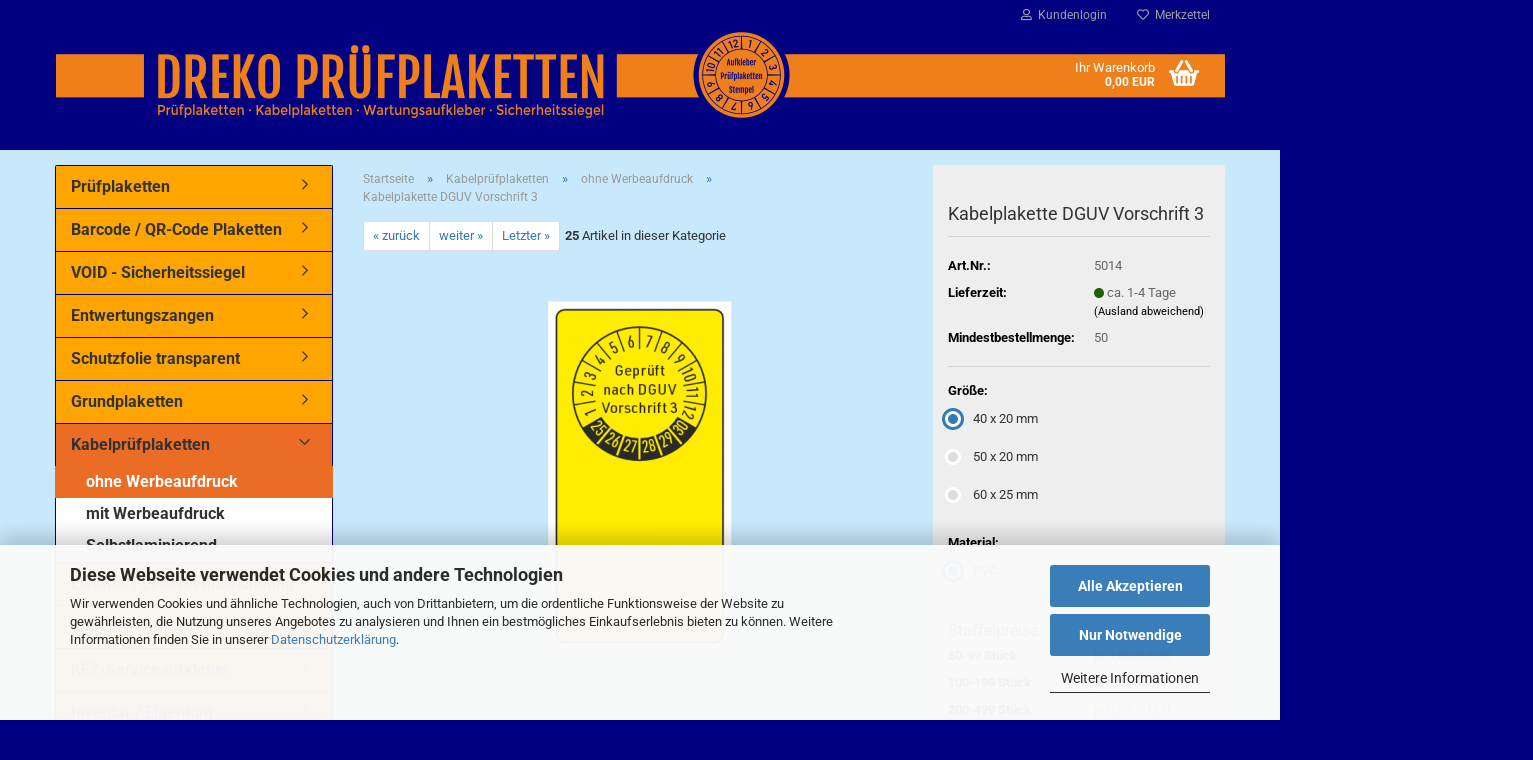

--- FILE ---
content_type: text/html; charset=utf-8
request_url: https://www.pruefplakette.com/kabelplakette-dguv-vorschrift-3.html
body_size: 19117
content:





	<!DOCTYPE html>
	<html xmlns="http://www.w3.org/1999/xhtml" dir="ltr" lang="de">
		
			<head>
				
					
					<!--

					=========================================================
					Shopsoftware by Gambio GmbH (c) 2005-2023 [www.gambio.de]
					=========================================================

					Gambio GmbH offers you highly scalable E-Commerce-Solutions and Services.
					The Shopsoftware is redistributable under the GNU General Public License (Version 2) [http://www.gnu.org/licenses/gpl-2.0.html].
					based on: E-Commerce Engine Copyright (c) 2006 xt:Commerce, created by Mario Zanier & Guido Winger and licensed under GNU/GPL.
					Information and contribution at http://www.xt-commerce.com

					=========================================================
					Please visit our website: www.gambio.de
					=========================================================

					-->
				

                

	
									<script
						async
                        							data-src='/public/69772cdff013b.js'
							type="as-oil"
							data-type="text/javascript"
							data-purposes="4"
							data-managed="as-oil"
										></script>
						<script
					async
                    						data-src='/public/69772cdfc706c.js'
						type="as-oil"
						data-type="text/javascript"
						data-purposes="4"
						data-managed="as-oil"
								></script>
		    				<script
					data-managed="as-oil"
					data-type="text/javascript"
					data-purposes="4"
					type="as-oil"
			>
								var gaDisable = 'ga-disable-UA-135522795-1';

			if (document.cookie.indexOf(gaDisable + '=true') > -1) {
				window[gaDisable] = true;
			}

			function gaOptOut() {
				document.cookie = gaDisable + '=true; expires=Thu, 31 Dec 2099 23:59:59 UTC; path=/';
				window[gaDisable] = true;
				console.log('Disabled Google-Analytics Tracking');
			}

			function gaOptout() {
				gaOptOut();
			}

			function checkGaOptOutAnchor() {
				if (location.hash.substr(1) === 'gaOptOut') {
					gaOptOut();
				}
			}

			checkGaOptOutAnchor();
			window.addEventListener('hashchange', checkGaOptOutAnchor);
			
			window.dataLayer = window.dataLayer || [];
			
			function gtag() {
				dataLayer.push(arguments);
			}
			

			gtag('js', new Date());

						gtag('config', 'UA-135522795-1', { 'anonymize_ip': true });
			
					</script>
	

                    
                

				
					<meta name="viewport" content="width=device-width, initial-scale=1, minimum-scale=1.0" />
				

				
					<meta http-equiv="Content-Type" content="text/html; charset=utf-8" />
		<meta name="language" content="de" />
		<meta name="keywords" content="Kabelplakette DGUV Vorschrift 3" />
		<meta name="description" content="Kabelplakette für die Prüfung von Kabeln nach DGUV Vorschrift 3" />
		<title>DREKO PRÜFPLAKETTEN - Kabelplakette DGUV Vorschrift 3</title>
		<meta property="og:title" content="Kabelplakette DGUV Vorschrift 3" />
		<meta property="og:site_name" content="DREKO PR&Uuml;FPLAKETTEN" />
		<meta property="og:locale" content="de_DE" />
		<meta property="og:type" content="product" />
		<meta property="og:description" content="Kabelplakette für die Prüfung von Kabeln nach DGUV Vorschrift 3" />
		<meta property="og:image" content="https://www.pruefplakette.com/images/product_images/info_images/kabelplakette_5014_geprueft_nach_dguvv31.png" />

				

								
									

				
					<base href="https://www.pruefplakette.com/" />
				

				
											
							<link rel="shortcut icon" href="https://www.pruefplakette.com/images/logos/favicon.ico" type="image/x-icon" />
						
									

				
											
							<link rel="apple-touch-icon" href="https://www.pruefplakette.com/images/logos/favicon.png" />
						
									

				
											
							<link id="main-css" type="text/css" rel="stylesheet" href="public/theme/styles/system/main.min.css?bust=1756212049" />
						
									

				
					<meta name="robots" content="index,follow" />
		<link rel="canonical" href="https://www.pruefplakette.com/kabelplakette-dguv-vorschrift-3.html" />
		<meta property="og:url" content="https://www.pruefplakette.com/kabelplakette-dguv-vorschrift-3.html">
		<script src="https://cdn.gambiohub.com/sdk/1.2.0/dist/bundle.js"></script><script>var payPalText = {"ecsNote":"Bitte w\u00e4hlen Sie ihre gew\u00fcnschte PayPal-Zahlungsweise.","paypalUnavailable":"PayPal steht f\u00fcr diese Transaktion im Moment nicht zur Verf\u00fcgung.","errorContinue":"weiter","continueToPayPal":"Weiter mit","errorCheckData":"Es ist ein Fehler aufgetreten. Bitte \u00fcberpr\u00fcfen Sie Ihre Eingaben."};var payPalButtonSettings = {"env":"live","commit":false,"style":{"label":"checkout","shape":"rect","color":"gold","layout":"vertical","tagline":false},"locale":"","fundingCardAllowed":true,"fundingELVAllowed":true,"fundingCreditAllowed":false,"createPaymentUrl":"https:\/\/www.pruefplakette.com\/shop.php?do=PayPalHub\/CreatePayment&initiator=ecs","authorizedPaymentUrl":"https:\/\/www.pruefplakette.com\/shop.php?do=PayPalHub\/AuthorizedPayment&initiator=ecs","checkoutUrl":"https:\/\/www.pruefplakette.com\/shop.php?do=PayPalHub\/RedirectGuest","useVault":false,"jssrc":"https:\/\/www.paypal.com\/sdk\/js?client-id=AVEjCpwSc-e9jOY8dHKoTUckaKtPo0shiwe_T2rKtxp30K4TYGRopYjsUS6Qmkj6bILd7Nt72pbMWCXe&commit=false&intent=capture&components=buttons%2Cmarks%2Cmessages%2Cfunding-eligibility%2Cgooglepay%2Capplepay%2Ccard-fields&integration-date=2021-11-25&merchant-id=E9NUZNEL268VY&currency=EUR","partnerAttributionId":"GambioGmbH_Cart_Hub_PPXO","createOrderUrl":"https:\/\/www.pruefplakette.com\/shop.php?do=PayPalHub\/CreateOrder&initiator=ecs","getOrderUrl":"https:\/\/www.pruefplakette.com\/shop.php?do=PayPalHub\/GetOrder","approvedOrderUrl":"https:\/\/www.pruefplakette.com\/shop.php?do=PayPalHub\/ApprovedOrder&initiator=ecs","paymentApproved":false,"developmentMode":false,"cartAmount":0};var jsShoppingCart = {"languageCode":"de","verifySca":"https:\/\/www.pruefplakette.com\/shop.php?do=PayPalHub\/VerifySca","totalAmount":"0.00","currency":"EUR","env":"live","commit":false,"style":{"label":"checkout","shape":"rect","color":"gold","layout":"vertical","tagline":false},"locale":"","fundingCardAllowed":true,"fundingELVAllowed":true,"fundingCreditAllowed":false,"createPaymentUrl":"https:\/\/www.pruefplakette.com\/shop.php?do=PayPalHub\/CreatePayment&initiator=ecs","authorizedPaymentUrl":"https:\/\/www.pruefplakette.com\/shop.php?do=PayPalHub\/AuthorizedPayment&initiator=ecs","checkoutUrl":"https:\/\/www.pruefplakette.com\/shop.php?do=PayPalHub\/RedirectGuest","useVault":false,"jssrc":"https:\/\/www.paypal.com\/sdk\/js?client-id=AVEjCpwSc-e9jOY8dHKoTUckaKtPo0shiwe_T2rKtxp30K4TYGRopYjsUS6Qmkj6bILd7Nt72pbMWCXe&commit=false&intent=capture&components=buttons%2Cmarks%2Cmessages%2Cfunding-eligibility%2Cgooglepay%2Capplepay%2Ccard-fields&integration-date=2021-11-25&merchant-id=E9NUZNEL268VY&currency=EUR","partnerAttributionId":"GambioGmbH_Cart_Hub_PPXO","createOrderUrl":"https:\/\/www.pruefplakette.com\/shop.php?do=PayPalHub\/CreateOrder&initiator=ecs","getOrderUrl":"https:\/\/www.pruefplakette.com\/shop.php?do=PayPalHub\/GetOrder","approvedOrderUrl":"https:\/\/www.pruefplakette.com\/shop.php?do=PayPalHub\/ApprovedOrder&initiator=ecs","paymentApproved":false,"developmentMode":false,"cartAmount":0};var payPalBannerSettings = {};</script><script id="paypalconsent" type="application/json">{"purpose_id":null}</script><script src="GXModules/Gambio/Hub/Shop/Javascript/PayPalLoader.js?v=1756189699" async></script><link rel="stylesheet" href="https://cdn.gambiohub.com/sdk/1.2.0/dist/css/gambio_hub.css">
				

				
									
			</head>
		
		
			<body class="page-product-info"
				  data-gambio-namespace="https://www.pruefplakette.com/public/theme/javascripts/system"
				  data-jse-namespace="https://www.pruefplakette.com/JSEngine/build"
				  data-gambio-controller="initialize"
				  data-gambio-widget="input_number responsive_image_loader transitions header image_maps modal history dropdown core_workarounds anchor"
				  data-input_number-separator=","
					>

				
					
				

				
									

				
									
		




	



	
		<div id="outer-wrapper" >
			
				<header id="header" class="navbar">
					
	





	<div id="topbar-container">
						
		
					

		
			<div class="navbar-topbar">
				
					<nav data-gambio-widget="menu link_crypter" data-menu-switch-element-position="false" data-menu-events='{"desktop": ["click"], "mobile": ["click"]}' data-menu-ignore-class="dropdown-menu">
						<ul class="nav navbar-nav navbar-right" data-menu-replace="partial">

                            <li class="navbar-topbar-item">
                                <ul id="secondaryNavigation" class="nav navbar-nav ignore-menu">
                                                                    </ul>

                                <script id="secondaryNavigation-menu-template" type="text/mustache">
                                    
                                        <ul id="secondaryNavigation" class="nav navbar-nav">
                                            <li v-for="(item, index) in items" class="navbar-topbar-item hidden-xs content-manager-item">
                                                <a href="javascript:;" :title="item.title" @click="goTo(item.content)">
                                                    <span class="fa fa-arrow-circle-right visble-xs-block"></span>
                                                    {{item.title}}
                                                </a>
                                            </li>
                                        </ul>
                                    
                                </script>
                            </li>

							
															

							
															

							
															

							
															

							
															

							
							
																	
										<li class="dropdown navbar-topbar-item first">
											<a title="Anmeldung" href="/kabelplakette-dguv-vorschrift-3.html#" class="dropdown-toggle" data-toggle-hover="dropdown" role="button" aria-label="Kundenlogin">
												
																											
															<span class="fa fa-user-o"></span>
														
																									

												&nbsp;Kundenlogin
											</a>
											




	<ul class="dropdown-menu dropdown-menu-login arrow-top">
		
			<li class="arrow"></li>
		
		
		
			<li class="dropdown-header hidden-xs">Kundenlogin</li>
		
		
		
			<li>
				<form action="https://www.pruefplakette.com/login.php?action=process" method="post" class="form-horizontal">
					<input type="hidden" name="return_url" value="https://www.pruefplakette.com/kabelplakette-dguv-vorschrift-3.html">
					<input type="hidden" name="return_url_hash" value="184a06abde01ff82a5bfabcca6e0553427776ff8d2763ece9672c7fba9a4dda1">
					
						<div class="form-group">
                            <label for="box-login-dropdown-login-username" class="form-control sr-only">E-Mail</label>
							<input autocomplete="username" type="email" id="box-login-dropdown-login-username" class="form-control" placeholder="E-Mail" name="email_address" />
						</div>
					
					
                        <div class="form-group password-form-field" data-gambio-widget="show_password">
                            <label for="box-login-dropdown-login-password" class="form-control sr-only">Passwort</label>
                            <input autocomplete="current-password" type="password" id="box-login-dropdown-login-password" class="form-control" placeholder="Passwort" name="password" />
                            <button class="btn show-password hidden" type="button">
                                <i class="fa fa-eye" aria-hidden="true"></i>
                                <span class="sr-only">Toggle Password View</span>
                            </button>
                        </div>
					
					
						<div class="dropdown-footer row">
							
	
								
									<input type="submit" class="btn btn-primary btn-block" value="Anmelden" />
								
								<ul>
									
										<li>
											<a title="Konto erstellen" href="https://www.pruefplakette.com/shop.php?do=CreateRegistree">
												Konto erstellen
											</a>
										</li>
									
									
										<li>
											<a title="Passwort vergessen?" href="https://www.pruefplakette.com/password_double_opt.php">
												Passwort vergessen?
											</a>
										</li>
									
								</ul>
							
	

	
						</div>
					
				</form>
			</li>
		
	</ul>


										</li>
									
															

							
																	
										<li class="navbar-topbar-item">
											<a href="https://www.pruefplakette.com/wish_list.php" title="Merkzettel anzeigen" aria-label="Merkzettel">
												
																											
															<span class="fa fa-heart-o"></span>
														
																									

												&nbsp;Merkzettel
											</a>
										</li>
									
															

							
						</ul>
					</nav>
				
			</div>
		
	</div>




	<div class="inside">

		<div class="row">

		
												
			<div class="navbar-header" data-gambio-widget="mobile_menu">
								
					
	
	
			
	
		<button type="button" class="navbar-toggle" aria-label="navigationbar toggle button" data-mobile_menu-target="#categories .navbar-collapse"
		        data-mobile_menu-body-class="categories-open" data-mobile_menu-toggle-content-visibility>
			<img src="public/theme/images/svgs/bars.svg" class="gx-menu svg--inject" alt="menu bars icon">
		</button>
	
	
	
		<button type="button" class="navbar-toggle cart-icon" data-mobile_menu-location="shopping_cart.php">
			<img src="public/theme/images/svgs/basket.svg" class="gx-cart-basket svg--inject" alt="shopping cart icon">
			<span class="cart-products-count hidden">
				0
			</span>
		</button>
	
	
	
				
			</div>
		

		
					

		
							
					
	<div class="custom-container">
		
			<div class="inside">
				
											
							<!--&nbsp;-->
						
									
			</div>
		
	</div>
				
					

		
    		<!-- layout_header honeygrid -->
							
					


	<nav id="cart-container" class="navbar-cart" data-gambio-widget="menu cart_dropdown" data-menu-switch-element-position="false">
		
			<ul class="cart-container-inner">
				
					<li>
						<a href="https://www.pruefplakette.com/shopping_cart.php" class="dropdown-toggle">
							
								<img src="public/theme/images/svgs/basket.svg" alt="shopping cart icon" class="gx-cart-basket svg--inject">
								<span class="cart">
									Ihr Warenkorb<br />
									<span class="products">
										0,00 EUR
									</span>
								</span>
							
							
																	<span class="cart-products-count hidden">
										
									</span>
															
						</a>

						
							



	<ul class="dropdown-menu arrow-top cart-dropdown cart-empty">
		
			<li class="arrow"></li>
		
	
		
					
	
		
			<li class="cart-dropdown-inside">
		
				
									
				
									
						<div class="cart-empty">
							Sie haben noch keine Artikel in Ihrem Warenkorb.
						</div>
					
								
			</li>
		
	</ul>
						
					</li>
				
			</ul>
		
	</nav>

				
					

		</div>

	</div>









	<noscript>
		<div class="alert alert-danger noscript-notice" role="alert">
			JavaScript ist in Ihrem Browser deaktiviert. Aktivieren Sie JavaScript, um alle Funktionen des Shops nutzen und alle Inhalte sehen zu können.
		</div>
	</noscript>



			



	
					
				<div id="categories">
					<div class="navbar-collapse collapse">
						
							<nav class="navbar-default navbar-categories hidden-sm hidden-md hidden-lg" data-gambio-widget="menu">
								
									<ul class="level-1 nav navbar-nav">
																				
										
											<li class="dropdown dropdown-more" style="display: none">
												
													<a class="dropdown-toggle" href="#" title="">
														Weitere
													</a>
												
												
													<ul class="level-2 dropdown-menu ignore-menu"></ul>
												
											</li>
										
									</ul>
								
							</nav>
						
					</div>
				</div>
			
			


					</header>
			

			
				
				

			
				<div id="wrapper">
					<div class="row">

						
							<div id="main">
								<div class="main-inside">
									
										
	
			<script type="application/ld+json">{"@context":"https:\/\/schema.org","@type":"BreadcrumbList","itemListElement":[{"@type":"ListItem","position":1,"name":"Startseite","item":"https:\/\/www.pruefplakette.com\/"},{"@type":"ListItem","position":2,"name":"Kabelpr\u00fcfplaketten","item":"https:\/\/www.pruefplakette.com\/Kabelpruefplaketten\/"},{"@type":"ListItem","position":3,"name":"ohne Werbeaufdruck","item":"https:\/\/www.pruefplakette.com\/Kabelpruefplaketten\/Kabelpruefplaketten-ohne-Werbeaufdruck\/"},{"@type":"ListItem","position":4,"name":"Kabelplakette DGUV Vorschrift 3","item":"https:\/\/www.pruefplakette.com\/kabelplakette-dguv-vorschrift-3.html"}]}</script>
	    
		<div id="breadcrumb_navi">
            				<span class="breadcrumbEntry">
													<a href="https://www.pruefplakette.com/" class="headerNavigation" >
								<span aria-label="Startseite">Startseite</span>
							</a>
											</span>
                <span class="breadcrumbSeparator"> &raquo; </span>            				<span class="breadcrumbEntry">
													<a href="https://www.pruefplakette.com/Kabelpruefplaketten/" class="headerNavigation" >
								<span aria-label="Kabelprüfplaketten">Kabelprüfplaketten</span>
							</a>
											</span>
                <span class="breadcrumbSeparator"> &raquo; </span>            				<span class="breadcrumbEntry">
													<a href="https://www.pruefplakette.com/Kabelpruefplaketten/Kabelpruefplaketten-ohne-Werbeaufdruck/" class="headerNavigation" >
								<span aria-label="ohne Werbeaufdruck">ohne Werbeaufdruck</span>
							</a>
											</span>
                <span class="breadcrumbSeparator"> &raquo; </span>            				<span class="breadcrumbEntry">
													<span aria-label="Kabelplakette DGUV Vorschrift 3">Kabelplakette DGUV Vorschrift 3</span>
                        					</span>
                            		</div>
    


									

									
										<div id="shop-top-banner">
																					</div>
									

									




	
		


	<div id="product_navigation" class="panel-pagination">
		<nav>
			
				<ul class="pagination">
							
											
							<li>
								<a href="kabelplakette-dguv-v3.html">&laquo; zurück</a>
							</li>
						
							
											
							<li>
								<a href="kabelaufkleber-dguv-v3.html">weiter &raquo;</a>
							</li>
						
							
											
							<li>
								<a href="Kabelpruefmarke-DGUV-V3.html">Letzter &raquo;</a>
							</li>
						
									</ul>
			
			
			
				<span><strong>25</strong> Artikel in dieser Kategorie</span>
			
		</nav>
	</div>

	

			<script type="application/ld+json">
			{"@context":"http:\/\/schema.org","@type":"Product","name":"Kabelplakette DGUV Vorschrift 3","description":"Kabelplakette - Gepr&uuml;ft nach DGUV Vorschrift 3    \t  \tAndere Gr&ouml;&szlig;en und Farben auf Anfrage m&ouml;glich.      Gedruckt auf B&ouml;gen:  PVC-Folie  sehr hochwertige Folie, f&uuml;r den Innen- u. Au&szlig;eneinsatz, permanent haftend.  &nbsp;","image":["https:\/\/www.pruefplakette.com\/images\/product_images\/info_images\/kabelplakette_5014_geprueft_nach_dguvv31.png"],"url":"https:\/\/www.pruefplakette.com\/kabelplakette-dguv-vorschrift-3.html","itemCondition":"NewCondition","offers":{"@type":"Offer","availability":"InStock","price":"0.84","priceCurrency":"EUR","priceSpecification":{"@type":"http:\/\/schema.org\/PriceSpecification","price":"0.84","priceCurrency":"EUR","valueAddedTaxIncluded":false},"url":"https:\/\/www.pruefplakette.com\/kabelplakette-dguv-vorschrift-3.html","priceValidUntil":"2100-01-01 00:00:00"},"model":[{"@type":"ProductModel","name":"Kabelplakette DGUV Vorschrift 3","model":"5014-","sku":"5014-","offers":{"@type":"Offer","price":"0.84","priceCurrency":"EUR","priceSpecification":{"@type":"http:\/\/schema.org\/PriceSpecification","price":"0.84","priceCurrency":"EUR","valueAddedTaxIncluded":false},"url":"https:\/\/www.pruefplakette.com\/product_info.php?info=p493{2}3{1}27_kabelplakette-dguv-vorschrift-3.html&amp;no_boost=1","priceValidUntil":"2100-01-01 00:00:00","availability":"InStock"},"url":"https:\/\/www.pruefplakette.com\/product_info.php?info=p493{2}3{1}27_kabelplakette-dguv-vorschrift-3.html&amp;no_boost=1","image":["https:\/\/www.pruefplakette.com\/images\/product_images\/info_images\/kabelplakette_5014_geprueft_nach_dguvv31.png"]},{"@type":"ProductModel","name":"Kabelplakette DGUV Vorschrift 3","model":"5014-","sku":"5014-","offers":{"@type":"Offer","price":"0.84","priceCurrency":"EUR","priceSpecification":{"@type":"http:\/\/schema.org\/PriceSpecification","price":"0.84","priceCurrency":"EUR","valueAddedTaxIncluded":false},"url":"https:\/\/www.pruefplakette.com\/product_info.php?info=p493{2}3{1}28_kabelplakette-dguv-vorschrift-3.html&amp;no_boost=1","priceValidUntil":"2100-01-01 00:00:00","availability":"InStock"},"url":"https:\/\/www.pruefplakette.com\/product_info.php?info=p493{2}3{1}28_kabelplakette-dguv-vorschrift-3.html&amp;no_boost=1","image":["https:\/\/www.pruefplakette.com\/images\/product_images\/info_images\/kabelplakette_5014_geprueft_nach_dguvv31.png"]},{"@type":"ProductModel","name":"Kabelplakette DGUV Vorschrift 3","model":"5014-","sku":"5014-","offers":{"@type":"Offer","price":"0.84","priceCurrency":"EUR","priceSpecification":{"@type":"http:\/\/schema.org\/PriceSpecification","price":"0.84","priceCurrency":"EUR","valueAddedTaxIncluded":false},"url":"https:\/\/www.pruefplakette.com\/product_info.php?info=p493{2}3{1}29_kabelplakette-dguv-vorschrift-3.html&amp;no_boost=1","priceValidUntil":"2100-01-01 00:00:00","availability":"InStock"},"url":"https:\/\/www.pruefplakette.com\/product_info.php?info=p493{2}3{1}29_kabelplakette-dguv-vorschrift-3.html&amp;no_boost=1","image":["https:\/\/www.pruefplakette.com\/images\/product_images\/info_images\/kabelplakette_5014_geprueft_nach_dguvv31.png"]}],"sku":"5014"}
		</script>
		<div class="product-info product-info-default row">
		
		
			<div id="product_image_layer">
			
	<div class="product-info-layer-image">
		<div class="product-info-image-inside">
										


    		<script>
            
            window.addEventListener('DOMContentLoaded', function(){
				$.extend(true, $.magnificPopup.defaults, { 
					tClose: 'Schlie&szlig;en (Esc)', // Alt text on close button
					tLoading: 'L&auml;dt...', // Text that is displayed during loading. Can contain %curr% and %total% keys
					
					gallery: { 
						tPrev: 'Vorgänger (Linke Pfeiltaste)', // Alt text on left arrow
						tNext: 'Nachfolger (Rechte Pfeiltaste)', // Alt text on right arrow
						tCounter: '%curr% von %total%' // Markup for "1 of 7" counter
						
					}
				});
			});
            
		</script>
    



	
			
	
	<div>
		<div id="product-info-layer-image" class="swiper-container" data-gambio-_widget="swiper" data-swiper-target="" data-swiper-controls="#product-info-layer-thumbnails" data-swiper-slider-options='{"breakpoints": [], "initialSlide": 0, "pagination": ".js-product-info-layer-image-pagination", "nextButton": ".js-product-info-layer-image-button-next", "prevButton": ".js-product-info-layer-image-button-prev", "effect": "fade", "autoplay": null, "initialSlide": ""}' >
			<div class="swiper-wrapper" >
			
				
											
															
																	

								
																			
																					
																	

								
									
			<div class="swiper-slide" >
				<div class="swiper-slide-inside ">
									
						<img class="img-responsive"
                                loading="lazy"
																								src="images/product_images/popup_images/kabelplakette_5014_geprueft_nach_dguvv31.png"
								 alt="Kabelplakette DGUV Vorschrift 3"								 title="Kabelplakette DGUV Vorschrift 3"								 data-magnifier-src="images/product_images/original_images/kabelplakette_5014_geprueft_nach_dguvv31.png"						/>
					
							</div>
			</div>
	
								
													
									
			</div>
			
			
				<script type="text/mustache">
					<template>
						
							{{#.}}
								<div class="swiper-slide {{className}}">
									<div class="swiper-slide-inside">
										<img loading="lazy" {{{srcattr}}} alt="{{title}}" title="{{title}}" />
									</div>
								</div>
							{{/.}}
						
					</template>
				</script>
			
			
	</div>
	
	
			
	
	</div>
	
	
			

								</div>
	</div>

			

			</div>
					

		
			<div class="product-info-content col-xs-12" data-gambio-widget="cart_handler" data-cart_handler-page="product-info">

				
					<div class="row">
						
						
							<div class="product-info-title-mobile  col-xs-12 visible-xs-block visible-sm-block">
								
									<span>Kabelplakette DGUV Vorschrift 3</span>
								

								
									<div>
																			</div>
								
							</div>
						

						
							
						

						
								
		<div class="product-info-stage col-xs-12 col-md-8 centered">

			<div id="image-collection-container">
					
		<div class="product-info-image has-zoom" data-gambio-widget="image_gallery magnifier" data-magnifier-target=".magnifier-target">
			<div class="product-info-image-inside">
				


    		<script>
            
            window.addEventListener('DOMContentLoaded', function(){
				$.extend(true, $.magnificPopup.defaults, { 
					tClose: 'Schlie&szlig;en (Esc)', // Alt text on close button
					tLoading: 'L&auml;dt...', // Text that is displayed during loading. Can contain %curr% and %total% keys
					
					gallery: { 
						tPrev: 'Vorgänger (Linke Pfeiltaste)', // Alt text on left arrow
						tNext: 'Nachfolger (Rechte Pfeiltaste)', // Alt text on right arrow
						tCounter: '%curr% von %total%' // Markup for "1 of 7" counter
						
					}
				});
			});
            
		</script>
    



	
			
	
	<div>
		<div id="product_image_swiper" class="swiper-container" data-gambio-widget="swiper" data-swiper-target="" data-swiper-controls="#product_thumbnail_swiper, #product_thumbnail_swiper_mobile" data-swiper-slider-options='{"breakpoints": [], "initialSlide": 0, "pagination": ".js-product_image_swiper-pagination", "nextButton": ".js-product_image_swiper-button-next", "prevButton": ".js-product_image_swiper-button-prev", "effect": "fade", "autoplay": null}' >
			<div class="swiper-wrapper" >
			
				
											
															
																	

								
																	

								
									
			<div class="swiper-slide" >
				<div class="swiper-slide-inside ">
									
						<a onclick="return false" href="images/product_images/original_images/kabelplakette_5014_geprueft_nach_dguvv31.png" title="Kabelplakette DGUV Vorschrift 3">
							<img class="img-responsive"
                                    loading="lazy"
																											src="images/product_images/info_images/kabelplakette_5014_geprueft_nach_dguvv31.png"
									 alt="Kabelplakette DGUV Vorschrift 3"									 title="Kabelplakette DGUV Vorschrift 3"									 data-magnifier-src="images/product_images/original_images/kabelplakette_5014_geprueft_nach_dguvv31.png"							/>
						</a>
					
							</div>
			</div>
	
								
													
									
			</div>
			
			
				<script type="text/mustache">
					<template>
						
							{{#.}}
								<div class="swiper-slide {{className}}">
									<div class="swiper-slide-inside">
										<img loading="lazy" {{{srcattr}}} alt="{{title}}" title="{{title}}" />
									</div>
								</div>
							{{/.}}
						
					</template>
				</script>
			
			
	</div>
	
	
			
	
	</div>
	
	
			

			</div>
			<input type="hidden" id="current-gallery-hash" value="fd7caa3442934f61e054f076e5d442ff">
		</div>
	

			</div>

			
                
							

		</div>
	

						
						
						
														<div class="product-info-details col-xs-12 col-md-4" data-gambio-widget="stickybox product_min_height_fix">
				
								
									<div class="loading-overlay"></div>
									<div class="magnifier-overlay"></div>
									<div class="magnifier-target">
										<div class="preloader"></div>
									</div>
								

								
																	
				
								
									
								
								
								
	<form action="product_info.php?gm_boosted_product=kabelplakette-dguv-vorschrift-3&amp;products_id=493&amp;action=add_product" class="form-horizontal js-product-form customizer product-info"
		  data-attributen_staffelung-namespace="GXModules/GambioCustom/AttributenStaffelung/Shop/Javascripts" 		  data-attributen_staffelung-controller="init"> 		<input type="hidden" id="update-gallery-hash" name="galleryHash" value="">
		
			<div class="hidden-xs hidden-sm ribbon-spacing">
				
									
			</div>
		

		
    
			<h1 class="product-info-title-desktop  hidden-xs hidden-sm">Kabelplakette DGUV Vorschrift 3</h1>
		

		
							
					<dl class="dl-horizontal">
						
								
		<dt class="col-xs-4 text-left model-number" >
			Art.Nr.:
		</dt>
		<dd class="col-xs-8 model-number model-number-text" >
			5014
		</dd>
	
						

						
								
		<dt class="col-xs-4 text-left">
			
				<span>
					Lieferzeit:
				</span>
			
		</dt>
		<dd class="col-xs-8">
							
					<span class="img-shipping-time">
						<img loading="lazy" src="images/icons/status/green.png" alt="ca. 1-4 Tage" />
					</span>
				
						
				<span class="products-shipping-time-value">
					ca. 1-4 Tage 
				</span>
			
			
			
				<a class="js-open-modal text-small abroad-shipping-info" data-modal-type="iframe" data-modal-settings='{"title": "Lieferzeit:"}' href="popup/Versand-und-Zahlungsbedingungen.html" rel="nofollow">
					(Ausland abweichend)
				</a>
			
			
					</dd>
	
						

						
							
    <dt class="col-xs-4 text-left products-quantity"  style="display: none">
        Lagerbestand:
    </dt>
    <dd class="col-xs-8 products-quantity"  style="display: none">
        
            <span class="products-quantity-value">
                
            </span>
        
                    
                Stück
            
            </dd>

						

						
							
	
						

						
													

						
															
									<dt class="product-details-order-min">Mindestbestellmenge: </dt>
									<dd class="product-details-order-min">50</dd>
								
													
					</dl>
				
					

		
			
		

		
			
<div class="modifiers-selection">
                <div class="attributes-selection-form">
                    
        <div class="modifier-group modifier-attribute-group modifier-type__radio">
        <span class="modifier-label">
            Größe:
            <span class="selected-value-price" data-default-price=""></span>        </span>
        <div class="modifier-content">
                            <div class="radio modifier-item" data-price="">
                    <label class="radio-wrapper" aria-label="Größe: 40 x 20 mm">
                        40 x 20 mm
                        <input type="radio" name="modifiers[attribute][1]" value="27" class="js-calculate" checked="checked">
                        <span class="checkmark"></span>
                                            </label>
                </div>
                            <div class="radio modifier-item" data-price="">
                    <label class="radio-wrapper" aria-label="Größe: 50 x 20 mm">
                        50 x 20 mm
                        <input type="radio" name="modifiers[attribute][1]" value="28" class="js-calculate">
                        <span class="checkmark"></span>
                                            </label>
                </div>
                            <div class="radio modifier-item" data-price="">
                    <label class="radio-wrapper" aria-label="Größe: 60 x 25 mm">
                        60 x 25 mm
                        <input type="radio" name="modifiers[attribute][1]" value="29" class="js-calculate">
                        <span class="checkmark"></span>
                                            </label>
                </div>
                    </div>
    </div>


                    
        <div class="modifier-group modifier-attribute-group modifier-type__radio">
        <span class="modifier-label">
            Material:
            <span class="selected-value-price" data-default-price=""></span>        </span>
        <div class="modifier-content">
                            <div class="radio modifier-item" data-price="">
                    <label class="radio-wrapper" aria-label="Material: PVC">
                        PVC
                        <input type="radio" name="modifiers[attribute][2]" value="3" class="js-calculate" checked="checked">
                        <span class="checkmark"></span>
                                            </label>
                </div>
                    </div>
    </div>


                </div>
    </div>

		

		
			
		

		
			
	
	<div id="customizer-form" name="customizer"
	      data-gambio-widget="customizer"
	      data-customizer-cart_button=".js-btn-add-to-cart">
		<div style="margin-left: 0px;" id="tab_gx_customizer">
			<div id="gm_gprint">
				
					<ul id="gm_gprint_tabs"></ul>
				
				
					<div id="gm_gprint_content"></div>
				
				<input type="hidden" name="id[847599]" id="gm_gprint_random" value="0" />
			</div>
		</div>
	</div>

		

		
					

		
							
					


	<div class="blockpricing clearfix">
		
			<div class="blockpricing-heading">Staffelpreise</div>
		
		
		
			<dl>
									
						<dt>50-99 Stück</dt>
						<dd>je 0,4600 EUR</dd>
					
									
						<dt>100-199 Stück</dt>
						<dd>je 0,3300 EUR</dd>
					
									
						<dt>200-499 Stück</dt>
						<dd>je 0,2300 EUR</dd>
					
									
						<dt>500-999 Stück</dt>
						<dd>je 0,1600 EUR</dd>
					
									
						<dt>1000-2499 Stück</dt>
						<dd>je 0,1200 EUR</dd>
					
									
						<dt>2500-4999 Stück</dt>
						<dd>je 0,1000 EUR</dd>
					
									
						<dt>> 4999 Stück</dt>
						<dd>je 0,0800 EUR</dd>
					
							</dl>
		
	</div>

				
					

		
					<div class="cart-error-msg alert alert-danger" role="alert"></div>
				

		
			<div class="price-container">
				
					<div class="price-calc-container" id="attributes-calc-price">

						
							


	<div class="current-price-container">
		
							0,4600 EUR

									
	</div>
	
		<p class="tax-shipping-text text-small">
			zzgl. 19% MwSt. zzgl.  netto
				<a class="gm_shipping_link lightbox_iframe" href="https://www.pruefplakette.com/popup/Versand-und-Zahlungsbedingungen.html"
						target="_self"
						rel="nofollow"
						data-modal-settings='{"title":"Versand", "sectionSelector": ".content_text", "bootstrapClass": "modal-lg"}'>
					<span style="text-decoration:underline">Versand</span>
		        </a>
		</p>
	
						

						
															
																			
											<label class="quantity-unit-label">
												Stück:
											</label>
										
																	
							
							
    
								



	<div class="row">
		<input type="hidden" name="products_id" id="products-id" value="493" />
					
				<div class="input-number" data-type="float" data-stepping="1">
	
					
													
								<label class="control-label sr-only">
									Stück
								</label>
							
											
					
						<div class="input-group">
							<a class="btn btn-default btn-lg btn-minus"><span class="fa fa-minus"></span></a>
							<input aria-label="Anzahl" type="number" step="1" class="form-control input-lg pull-right js-calculate-qty" value="50" id="attributes-calc-quantity" name="products_qty" />
							<a class="input-group-btn btn btn-default btn-lg btn-plus"><span class="fa fa-plus"></span></a>
						</div>
					
	
				</div>
			
			
			
				<div class="button-container">
					<input name="btn-add-to-cart" type="submit" class="btn btn-lg btn-buy btn-block js-btn-add-to-cart" value="In den Warenkorb" title="In den Warenkorb" />
					<button name="btn-add-to-cart-fake" onClick="void(0)" class="btn-add-to-cart-fake btn btn-lg btn-buy btn-block " value="" title="In den Warenkorb" style="display: none; margin-top: 0" >In den Warenkorb</button>
				</div>
			
				
		
				

		
    
		
	<div class="paypal-installments paypal-installments-product" data-ppinst-pos="product" data-partner-attribution-id="GambioGmbH_Cart_Hub_PPXO"></div>
	<div id="easycredit-ratenrechner-product" class="easycredit-rr-container"
		 data-easycredithub-namespace="GXModules/Gambio/Hub/Build/Shop/Themes/All/Javascript/easycredithub"
		 data-easycredithub-widget="easycreditloader"></div>


		<div class="product-info-links">
			
									
						<div class="wishlist-container">
							<a href="#" class="btn-wishlist btn btn-block btn-sm " title="Auf den Merkzettel">
								<span class="col-xs-2 btn-icon">
									<i class="fa fa-heart-o"></i> 
								</span>
								
								<span class="col-xs-10 btn-text">
									Auf den Merkzettel
								</span>
							</a>
						</div>
					
							

			
							

			
									
						<div class="product-question-container">
							<a class="btn-product-question btn btn-block btn-sm" data-gambio-widget="product_question" data-product_question-product-id="493">
								<span class="col-xs-2 btn-icon">
									<i class="fa fa-comment-o"></i>
								</span>

								<span class="col-xs-10 btn-text">
									Frage zum Produkt
								</span>
							</a>
						</div>
					
							
		</div>
		
		
			<script id="product-details-text-phrases" type="application/json">
				{
					"productsInCartSuffix": " Artikel im Warenkorb", "showCart": "Warenkorb anzeigen"
				}
			</script>
		
	</div>

							
    
						

					</div>
				
			</div>
		

	</form>

							</div>
						
			
						
							<div class="product-info-description col-md-8" data-gambio-widget="tabs">
								



	
			

	
								

	
					
				<div class="nav-tabs-container"
					 data-gambio-widget="tabs">
			
					<!-- Nav tabs -->
					
						<ul class="nav nav-tabs">
							
																	
										<li class="active">
											<a href="#" title="Beschreibung" onclick="return false">
												Beschreibung
											</a>
										</li>
									
															
							
							
															

							
															
							
							
															
						</ul>
					
			
					<!-- Tab panes -->
					
						<div class="tab-content">
							
																	
										<div class="tab-pane active">
											
												<div class="tab-heading">
													<a href="#" onclick="return false">Beschreibung</a>
												</div>
											

											
												<div class="tab-body active">
													Kabelplakette - Gepr&uuml;ft nach DGUV Vorschrift 3
<div style="color: rgb(0, 0, 0); font-family: Arial, Verdana, sans-serif; font-size: 12px; line-height: normal; widows: 1;">
	<br />
	Andere Gr&ouml;&szlig;en und Farben auf Anfrage m&ouml;glich.
</div>
<br style="color: rgb(0, 0, 0); font-family: Arial, Verdana, sans-serif; font-size: 12px; line-height: normal; widows: 1;" />
<strong style="color: rgb(0, 0, 0); font-family: Arial, Verdana, sans-serif; font-size: 12px; line-height: normal; widows: 1;">Gedruckt auf B&ouml;gen:</strong><br />
<span style="font-family: Arial, Verdana, sans-serif; font-size: 12px; line-height: normal; widows: 1; color: rgb(0, 0, 255);"><strong>PVC-Folie</strong></span><br style="color: rgb(0, 0, 0); font-family: Arial, Verdana, sans-serif; font-size: 12px; line-height: normal; widows: 1;" />
<span style="color: rgb(0, 0, 0); font-family: Arial, Verdana, sans-serif; font-size: 12px; line-height: normal; widows: 1;">sehr hochwertige Folie, f&uuml;r den Innen- u. Au&szlig;eneinsatz, permanent haftend.</span><br style="color: rgb(0, 0, 0); font-family: Arial, Verdana, sans-serif; font-size: 12px; line-height: normal; widows: 1;" />
&nbsp;

													
														
	
													
												</div>
											
										</div>
									
															
							
							
															

							
															
							
							
															
						</div>
					
				</div>
			
			

							</div>
						
			
						
													
			
						
							<div class="product-info-share col-md-8">
															</div>
						
			
						
													
			
					</div><!-- // .row -->
				
			</div><!-- // .product-info-content -->
		
	
		
			<div class="product-info-listings col-xs-12 clearfix" data-gambio-widget="product_hover">
				
	
		
	

	
		
	
	
	
		
	
	
	
			
	
	
			
			</div>
		
	
	</div><!-- // .product-info -->

<script>(function() {
	let initPayPalButton = function() {
		let buttonConfiguration = {"ppUrl":"data:image\/svg+xml;base64,[base64]","logoUrl":"data:image\/svg+xml;base64,[base64]","backgroundColor":"#ffc439","borderColor":"#cba13f","borderRadius":"4px"};
		let phrases = {"separatorLabel":"Jetzt zahlen mit"};

		let productInfoDetails = document.querySelector('div.product-info-details');
		let newbutton = document.createElement('div');
		newbutton.id = 'paypal-newbutton';
		let separator = document.createElement('div');
		separator.id = 'paypal-separator';
		let introLabel = document.createElement('span');
		introLabel.id = 'paypal-introlabel';
		introLabel.innerText = phrases.separatorLabel;
		separator.appendChild(introLabel);
		newbutton.appendChild(separator);
		let ppecs = document.createElement('span'),
			logoImg = document.createElement('img'),
			ppImg = document.createElement('img'),
			pplink = document.createElement('a');
		logoImg.src = buttonConfiguration.logoUrl;
		logoImg.id = 'paypal-logoimg';
		ppImg.src = buttonConfiguration.ppUrl;
		ppImg.id = 'paypal-nameimg';
		ppecs.id = 'paypal-ecsbutton';
		ppecs.style.background = buttonConfiguration.backgroundColor;
		ppecs.style.border = '1px solid ' + buttonConfiguration.borderColor;
		ppecs.appendChild(ppImg);
		ppecs.appendChild(document.createTextNode(' '));
		ppecs.appendChild(logoImg);
		pplink.classList.add('paypal-ecs-button');
		pplink.href = 'shopping_cart.php?display_mode=ecs';
		pplink.addEventListener('click', function(e) {
			let productsId = document.querySelector('#products-id').value,
				productsQty = document.querySelector('#attributes-calc-quantity').value;
			e.preventDefault();
			document.location = 'shop.php?do=PayPalHub/AddToCart&products_id=' + productsId + '&qty=' + productsQty;
		});
		pplink.append(ppecs);
		newbutton.appendChild(pplink);
		
		let bc = document.querySelector('div.button-container');
		bc.parentNode.insertBefore(newbutton, bc.nextSibling);
	};
	
	document.addEventListener('DOMContentLoaded', function() {
		let hasProperties = document.querySelectorAll('div.properties-selection-form').length > 0,
			hasAttributes = document.querySelectorAll('fieldset.attributes').length > 0,
			hasCustomizer = document.querySelectorAll('#customizer-form').length > 0,
			hasFetch = ("fetch" in window);
		
		if(hasFetch && !hasProperties && !hasAttributes && !hasCustomizer)
		{
			initPayPalButton();
		}
	});
})();
</script>
								</div>
							</div>
						

						
							
    <aside id="left">
        
                            <div id="gm_box_pos_2" class="gm_box_container">


	<div class="box box-categories panel panel-default">
		<nav class="navbar-categories-left"
			 data-gambio-widget="menu"
			 data-menu-menu-type="vertical"
			 data-menu-unfold-level="0"
			 data-menu-accordion="true"
			 data-menu-show-all-link="true"
		>

			
				<ul class="level-1 nav">
					

					
													<li class="dropdown level-1-child"
								data-id="2">
								<a class="dropdown-toggle "
								   href="https://www.pruefplakette.com/Pruefplaketten/"
								   title="Prüfplaketten">
																		Prüfplaketten								</a>

																	<ul data-level="2" class="level-2 dropdown-menu dropdown-menu-child">
										<li class="enter-category show">
											<a class="dropdown-toggle"
											   href="https://www.pruefplakette.com/Pruefplaketten/"
											   title="Prüfplaketten">Prüfplaketten anzeigen</a>
										</li>

										
													<li class="dropdown level-2-child"
								data-id="4">
								<a class="dropdown-toggle "
								   href="https://www.pruefplakette.com/Pruefplaketten/Pruefplakette-ohne-Werbung/"
								   title="ohne Werbung">
																		ohne Werbung								</a>

																	<ul data-level="2" class="level-3 dropdown-menu dropdown-menu-child">
										<li class="enter-category show">
											<a class="dropdown-toggle"
											   href="https://www.pruefplakette.com/Pruefplaketten/Pruefplakette-ohne-Werbung/"
											   title="ohne Werbung">ohne Werbung anzeigen</a>
										</li>

										
													<li class="level-3-child"
								data-id="8">
								<a class="dropdown-toggle "
								   href="https://www.pruefplakette.com/Pruefplaketten/Pruefplakette-ohne-Werbung/pruefplaketten-dguv-v3/"
								   title="DGUV Vorschrift 3">
																		DGUV Vorschrift 3								</a>

								
							</li>
													<li class="level-3-child"
								data-id="49">
								<a class="dropdown-toggle "
								   href="https://www.pruefplakette.com/Pruefplaketten/Pruefplakette-ohne-Werbung/Pruefplaketten--DGUV-Vorschrift-4/"
								   title="DGUV Vorschrift 4">
																		DGUV Vorschrift 4								</a>

								
							</li>
													<li class="level-3-child"
								data-id="55">
								<a class="dropdown-toggle "
								   href="https://www.pruefplakette.com/Pruefplaketten/Pruefplakette-ohne-Werbung/dguv-sonstige/"
								   title="DGUV sonstige">
																		DGUV sonstige								</a>

								
							</li>
													<li class="level-3-child"
								data-id="9">
								<a class="dropdown-toggle "
								   href="https://www.pruefplakette.com/Pruefplaketten/Pruefplakette-ohne-Werbung/vde-pruefplaketten/"
								   title="VDE / Elektro">
																		VDE / Elektro								</a>

								
							</li>
													<li class="level-3-child"
								data-id="10">
								<a class="dropdown-toggle "
								   href="https://www.pruefplakette.com/Pruefplaketten/Pruefplakette-ohne-Werbung/Jahresaufkleber--Jahresplaketten--Pruefplaketten-mit-Jahr/"
								   title="Jahresplaketten">
																		Jahresplaketten								</a>

								
							</li>
													<li class="level-3-child"
								data-id="11">
								<a class="dropdown-toggle "
								   href="https://www.pruefplakette.com/Pruefplaketten/Pruefplakette-ohne-Werbung/BetrSichV-/"
								   title="BetrSichV.">
																		BetrSichV.								</a>

								
							</li>
													<li class="level-3-child"
								data-id="12">
								<a class="dropdown-toggle "
								   href="https://www.pruefplakette.com/Pruefplaketten/Pruefplakette-ohne-Werbung/UVV-Pruefplaketten/"
								   title="UVV-Prüfung">
																		UVV-Prüfung								</a>

								
							</li>
													<li class="level-3-child"
								data-id="13">
								<a class="dropdown-toggle "
								   href="https://www.pruefplakette.com/Pruefplaketten/Pruefplakette-ohne-Werbung/Pruefplaketten-neutral/"
								   title="Neutral">
																		Neutral								</a>

								
							</li>
													<li class="level-3-child"
								data-id="14">
								<a class="dropdown-toggle "
								   href="https://www.pruefplakette.com/Pruefplaketten/Pruefplakette-ohne-Werbung/mpbetreibv-mtk-stk-mpg/"
								   title="MPBetreibV / MTK / STK / MPG">
																		MPBetreibV / MTK / STK / MPG								</a>

								
							</li>
													<li class="level-3-child"
								data-id="15">
								<a class="dropdown-toggle "
								   href="https://www.pruefplakette.com/Pruefplaketten/Pruefplakette-ohne-Werbung/Leiterpruefplaketten/"
								   title="Leiterprüfung">
																		Leiterprüfung								</a>

								
							</li>
													<li class="level-3-child"
								data-id="44">
								<a class="dropdown-toggle "
								   href="https://www.pruefplakette.com/Pruefplaketten/Pruefplakette-ohne-Werbung/Containerpruefplaketten/"
								   title="Containerprüfung">
																		Containerprüfung								</a>

								
							</li>
													<li class="level-3-child"
								data-id="45">
								<a class="dropdown-toggle "
								   href="https://www.pruefplakette.com/Pruefplaketten/Pruefplakette-ohne-Werbung/Pruefaufkleber-Regalpruefung-DGUV-Info-108-007/"
								   title="Regalprüfung">
																		Regalprüfung								</a>

								
							</li>
													<li class="level-3-child"
								data-id="53">
								<a class="dropdown-toggle "
								   href="https://www.pruefplakette.com/Pruefplaketten/Pruefplakette-ohne-Werbung/Pruefplaketten-Gaspruefung/"
								   title="Gasprüfung">
																		Gasprüfung								</a>

								
							</li>
											
									</ul>
								
							</li>
													<li class="level-2-child"
								data-id="5">
								<a class="dropdown-toggle "
								   href="https://www.pruefplakette.com/Pruefplaketten/mit-Werbung/"
								   title="mit Werbung">
																		mit Werbung								</a>

								
							</li>
													<li class="level-2-child"
								data-id="6">
								<a class="dropdown-toggle "
								   href="https://www.pruefplakette.com/Pruefplaketten/mit-fortl--Nummerierung/"
								   title="mit fortl. Nummerierung">
																		mit fortl. Nummerierung								</a>

								
							</li>
											
									</ul>
								
							</li>
													<li class="level-1-child"
								data-id="7">
								<a class="dropdown-toggle "
								   href="https://www.pruefplakette.com/Pruefaufkleber-mit-Barcode/"
								   title="Barcode / QR-Code Plaketten">
																		Barcode / QR-Code Plaketten								</a>

								
							</li>
													<li class="dropdown level-1-child"
								data-id="59">
								<a class="dropdown-toggle "
								   href="https://www.pruefplakette.com/void-sicherheitssiegel/"
								   title="VOID - Sicherheitssiegel">
																		VOID - Sicherheitssiegel								</a>

																	<ul data-level="2" class="level-2 dropdown-menu dropdown-menu-child">
										<li class="enter-category show">
											<a class="dropdown-toggle"
											   href="https://www.pruefplakette.com/void-sicherheitssiegel/"
											   title="VOID - Sicherheitssiegel">VOID - Sicherheitssiegel anzeigen</a>
										</li>

										
													<li class="level-2-child"
								data-id="60">
								<a class="dropdown-toggle "
								   href="https://www.pruefplakette.com/void-sicherheitssiegel/void-ohne-werbung/"
								   title="VOID ohne Werbung">
																		VOID ohne Werbung								</a>

								
							</li>
													<li class="level-2-child"
								data-id="61">
								<a class="dropdown-toggle "
								   href="https://www.pruefplakette.com/void-sicherheitssiegel/void-mit-werbung/"
								   title="VOID mit Werbung">
																		VOID mit Werbung								</a>

								
							</li>
													<li class="level-2-child"
								data-id="62">
								<a class="dropdown-toggle "
								   href="https://www.pruefplakette.com/void-sicherheitssiegel/void-mit-nummer-qr-barcode/"
								   title="VOID mit Nummer/ QR / Barcode">
																		VOID mit Nummer/ QR / Barcode								</a>

								
							</li>
											
									</ul>
								
							</li>
													<li class="level-1-child"
								data-id="1">
								<a class="dropdown-toggle "
								   href="https://www.pruefplakette.com/Lochzange/"
								   title="Entwertungszangen">
																		Entwertungszangen								</a>

								
							</li>
													<li class="level-1-child"
								data-id="16">
								<a class="dropdown-toggle "
								   href="https://www.pruefplakette.com/Schutzfolie/"
								   title="Schutzfolie transparent">
																		Schutzfolie transparent								</a>

								
							</li>
													<li class="dropdown level-1-child"
								data-id="17">
								<a class="dropdown-toggle "
								   href="https://www.pruefplakette.com/Grundplaketten/"
								   title="Grundplaketten">
																		Grundplaketten								</a>

																	<ul data-level="2" class="level-2 dropdown-menu dropdown-menu-child">
										<li class="enter-category show">
											<a class="dropdown-toggle"
											   href="https://www.pruefplakette.com/Grundplaketten/"
											   title="Grundplaketten">Grundplaketten anzeigen</a>
										</li>

										
													<li class="level-2-child"
								data-id="18">
								<a class="dropdown-toggle "
								   href="https://www.pruefplakette.com/Grundplaketten/ohne-Werbeaufdruck/"
								   title="ohne Werbeaufdruck">
																		ohne Werbeaufdruck								</a>

								
							</li>
													<li class="level-2-child"
								data-id="19">
								<a class="dropdown-toggle "
								   href="https://www.pruefplakette.com/Grundplaketten/Grundplaketten-mit-Firmeneindruck/"
								   title="mit Firmeneindruck">
																		mit Firmeneindruck								</a>

								
							</li>
											
									</ul>
								
							</li>
													<li class="dropdown open level-1-child"
								data-id="20">
								<a class="dropdown-toggle "
								   href="https://www.pruefplakette.com/Kabelpruefplaketten/"
								   title="Kabelprüfplaketten">
																		Kabelprüfplaketten								</a>

																	<ul data-level="2" class="level-2 dropdown-menu dropdown-menu-child">
										<li class="enter-category show">
											<a class="dropdown-toggle"
											   href="https://www.pruefplakette.com/Kabelpruefplaketten/"
											   title="Kabelprüfplaketten">Kabelprüfplaketten anzeigen</a>
										</li>

										
													<li class="level-2-child active"
								data-id="21">
								<a class="dropdown-toggle "
								   href="https://www.pruefplakette.com/Kabelpruefplaketten/Kabelpruefplaketten-ohne-Werbeaufdruck/"
								   title="ohne Werbeaufdruck">
																		ohne Werbeaufdruck								</a>

								
							</li>
													<li class="level-2-child"
								data-id="22">
								<a class="dropdown-toggle "
								   href="https://www.pruefplakette.com/Kabelpruefplaketten/Kabelpruefaufkleber-mit-Werbeaufdruck/"
								   title="mit Werbeaufdruck">
																		mit Werbeaufdruck								</a>

								
							</li>
													<li class="dropdown level-2-child"
								data-id="23">
								<a class="dropdown-toggle "
								   href="https://www.pruefplakette.com/Kabelpruefplaketten/Selbstlaminierend/"
								   title="Selbstlaminierend">
																		Selbstlaminierend								</a>

																	<ul data-level="2" class="level-3 dropdown-menu dropdown-menu-child">
										<li class="enter-category show">
											<a class="dropdown-toggle"
											   href="https://www.pruefplakette.com/Kabelpruefplaketten/Selbstlaminierend/"
											   title="Selbstlaminierend">Selbstlaminierend anzeigen</a>
										</li>

										
													<li class="level-3-child"
								data-id="46">
								<a class="dropdown-toggle "
								   href="https://www.pruefplakette.com/Kabelpruefplaketten/Selbstlaminierend/selbstlaminierende-kabelpruefplaketten-ohne-werbung/"
								   title="ohne Werbung">
																		ohne Werbung								</a>

								
							</li>
													<li class="level-3-child"
								data-id="47">
								<a class="dropdown-toggle "
								   href="https://www.pruefplakette.com/Kabelpruefplaketten/Selbstlaminierend/selbstlaminierende-kabelpruefplaketten-mit-werbung/"
								   title="mit Werbung">
																		mit Werbung								</a>

								
							</li>
											
									</ul>
								
							</li>
											
									</ul>
								
							</li>
													<li class="level-1-child"
								data-id="52">
								<a class="dropdown-toggle "
								   href="https://www.pruefplakette.com/Kennzeichnung-elektrischer-Anlagen/"
								   title="Elektro- / Leiterkennzeichnung">
																		Elektro- / Leiterkennzeichnung								</a>

								
							</li>
													<li class="dropdown level-1-child"
								data-id="24">
								<a class="dropdown-toggle "
								   href="https://www.pruefplakette.com/Wartungsaufkleber/"
								   title="Wartungsaufkleber">
																		Wartungsaufkleber								</a>

																	<ul data-level="2" class="level-2 dropdown-menu dropdown-menu-child">
										<li class="enter-category show">
											<a class="dropdown-toggle"
											   href="https://www.pruefplakette.com/Wartungsaufkleber/"
											   title="Wartungsaufkleber">Wartungsaufkleber anzeigen</a>
										</li>

										
													<li class="level-2-child"
								data-id="25">
								<a class="dropdown-toggle "
								   href="https://www.pruefplakette.com/Wartungsaufkleber/ohne-werbung/"
								   title="ohne Werbung">
																		ohne Werbung								</a>

								
							</li>
													<li class="level-2-child"
								data-id="26">
								<a class="dropdown-toggle "
								   href="https://www.pruefplakette.com/Wartungsaufkleber/Wartungsplaketten-mit-Werbung/"
								   title="mit Werbung">
																		mit Werbung								</a>

								
							</li>
											
									</ul>
								
							</li>
													<li class="dropdown level-1-child"
								data-id="27">
								<a class="dropdown-toggle "
								   href="https://www.pruefplakette.com/kfz-serviceaufkleber/"
								   title="KFZ-Serviceaufkleber">
																		KFZ-Serviceaufkleber								</a>

																	<ul data-level="2" class="level-2 dropdown-menu dropdown-menu-child">
										<li class="enter-category show">
											<a class="dropdown-toggle"
											   href="https://www.pruefplakette.com/kfz-serviceaufkleber/"
											   title="KFZ-Serviceaufkleber">KFZ-Serviceaufkleber anzeigen</a>
										</li>

										
													<li class="level-2-child"
								data-id="28">
								<a class="dropdown-toggle "
								   href="https://www.pruefplakette.com/kfz-serviceaufkleber/ohne-Werbung/"
								   title="ohne Werbung">
																		ohne Werbung								</a>

								
							</li>
													<li class="level-2-child"
								data-id="29">
								<a class="dropdown-toggle "
								   href="https://www.pruefplakette.com/kfz-serviceaufkleber/mit-Werbung-29/"
								   title="mit Werbung">
																		mit Werbung								</a>

								
							</li>
											
									</ul>
								
							</li>
													<li class="dropdown level-1-child"
								data-id="30">
								<a class="dropdown-toggle "
								   href="https://www.pruefplakette.com/Inventaraufkleber/"
								   title="Inventar / Eigentum">
																		Inventar / Eigentum								</a>

																	<ul data-level="2" class="level-2 dropdown-menu dropdown-menu-child">
										<li class="enter-category show">
											<a class="dropdown-toggle"
											   href="https://www.pruefplakette.com/Inventaraufkleber/"
											   title="Inventar / Eigentum">Inventar / Eigentum anzeigen</a>
										</li>

										
													<li class="level-2-child"
								data-id="31">
								<a class="dropdown-toggle "
								   href="https://www.pruefplakette.com/Inventaraufkleber/Inventaretiketten-mit-Firma/"
								   title="mit Firmenaufdruck">
																		mit Firmenaufdruck								</a>

								
							</li>
													<li class="level-2-child"
								data-id="32">
								<a class="dropdown-toggle "
								   href="https://www.pruefplakette.com/Inventaraufkleber/Inventaraufkleber-mit-Nummer/"
								   title="mit Firma u. fortl. Nummer">
																		mit Firma u. fortl. Nummer								</a>

								
							</li>
											
									</ul>
								
							</li>
													<li class="level-1-child"
								data-id="33">
								<a class="dropdown-toggle "
								   href="https://www.pruefplakette.com/Gebotszeichen/"
								   title="Gebotszeichen">
																		Gebotszeichen								</a>

								
							</li>
													<li class="level-1-child"
								data-id="56">
								<a class="dropdown-toggle "
								   href="https://www.pruefplakette.com/gefahrgutzeichen/"
								   title="Gefahrgutzeichen">
																		Gefahrgutzeichen								</a>

								
							</li>
													<li class="level-1-child"
								data-id="34">
								<a class="dropdown-toggle "
								   href="https://www.pruefplakette.com/Rettungszeichen--Rettungszeichen-nachleuchtend--Fluchtweg--nachleuchtend--fluoreszierend/"
								   title="Rettungszeichen">
																		Rettungszeichen								</a>

								
							</li>
													<li class="level-1-child"
								data-id="35">
								<a class="dropdown-toggle "
								   href="https://www.pruefplakette.com/Verbotszeichen/"
								   title="Verbotszeichen">
																		Verbotszeichen								</a>

								
							</li>
													<li class="level-1-child"
								data-id="36">
								<a class="dropdown-toggle "
								   href="https://www.pruefplakette.com/Warnzeichen/"
								   title="Warnzeichen">
																		Warnzeichen								</a>

								
							</li>
													<li class="dropdown level-1-child"
								data-id="37">
								<a class="dropdown-toggle "
								   href="https://www.pruefplakette.com/Feuerwehr-Brandschutz--Brandschutzaufkleber-/"
								   title="Feuerwehr/Brandschutz">
																		Feuerwehr/Brandschutz								</a>

																	<ul data-level="2" class="level-2 dropdown-menu dropdown-menu-child">
										<li class="enter-category show">
											<a class="dropdown-toggle"
											   href="https://www.pruefplakette.com/Feuerwehr-Brandschutz--Brandschutzaufkleber-/"
											   title="Feuerwehr/Brandschutz">Feuerwehr/Brandschutz anzeigen</a>
										</li>

										
													<li class="level-2-child"
								data-id="38">
								<a class="dropdown-toggle "
								   href="https://www.pruefplakette.com/Feuerwehr-Brandschutz--Brandschutzaufkleber-/Instandhaltungsnachweis/"
								   title="Instandhaltungsnachweis">
																		Instandhaltungsnachweis								</a>

								
							</li>
													<li class="level-2-child"
								data-id="39">
								<a class="dropdown-toggle "
								   href="https://www.pruefplakette.com/Feuerwehr-Brandschutz--Brandschutzaufkleber-/Feuerwehrzeichen/"
								   title="Feuerwehrzeichen">
																		Feuerwehrzeichen								</a>

								
							</li>
													<li class="level-2-child"
								data-id="40">
								<a class="dropdown-toggle "
								   href="https://www.pruefplakette.com/Feuerwehr-Brandschutz--Brandschutzaufkleber-/Brandschutzzeichen/"
								   title="Brandschutzzeichen">
																		Brandschutzzeichen								</a>

								
							</li>
											
									</ul>
								
							</li>
													<li class="level-1-child"
								data-id="41">
								<a class="dropdown-toggle "
								   href="https://www.pruefplakette.com/Leiterkennzeichnung/"
								   title="Leitern und Tritte Prüfung">
																		Leitern und Tritte Prüfung								</a>

								
							</li>
													<li class="level-1-child"
								data-id="51">
								<a class="dropdown-toggle "
								   href="https://www.pruefplakette.com/regalpruefung/"
								   title="Regalprüfung">
																		Regalprüfung								</a>

								
							</li>
													<li class="level-1-child"
								data-id="42">
								<a class="dropdown-toggle "
								   href="https://www.pruefplakette.com/Fliessrichtungspfeile/"
								   title="Fließrichtungspfeile nach DIN 2403">
																		Fließrichtungspfeile nach DIN 2403								</a>

								
							</li>
													<li class="level-1-child"
								data-id="50">
								<a class="dropdown-toggle "
								   href="https://www.pruefplakette.com/fliessrichtungspfeile/"
								   title="Fließrichtungspfeile">
																		Fließrichtungspfeile								</a>

								
							</li>
													<li class="level-1-child"
								data-id="43">
								<a class="dropdown-toggle "
								   href="https://www.pruefplakette.com/Stempel/"
								   title="Stempel">
																		Stempel								</a>

								
							</li>
													<li class="level-1-child"
								data-id="58">
								<a class="dropdown-toggle "
								   href="https://www.pruefplakette.com/magnetschilder-schilder/"
								   title="Magnetschilder / Schilder">
																		Magnetschilder / Schilder								</a>

								
							</li>
													<li class="level-1-child"
								data-id="57">
								<a class="dropdown-toggle "
								   href="https://www.pruefplakette.com/werbemittel/"
								   title="Werbemittel">
																		Werbemittel								</a>

								
							</li>
											
				</ul>
			

		</nav>
	</div>
</div>
<div id="gm_box_pos_3" class="gm_box_container">



	
		
	<div class="box box-search panel panel-default">
		
			<div class="panel-heading">
									Erweiterte Suche
							</div>
		
		<div class="panel-body">
	

	
		<form id="quick_find" action="advanced_search_result.php" method="get">
			
			
				<div class="form-group">
					<div class="input-container">
						
                            <label for="keywords" class="control-label sr-only">Erweiterte Suche</label>
							<input type="text" class="form-control" name="keywords" id="keywords"  placeholder="Erweiterte Suche" />
						
					</div>
				</div>
			
			
			
				<div class="form-group">
					
						<button type="submit" class="btn btn-sm btn-block btn-primary" title="Suche starten und Ergebnisse anzeigen">
							Suchen
						</button>
					
				</div>
			
			
			
				<ul class="list-group">
					<li class="list-group-item">
						
							<a class="btn btn-sm btn-block btn-default" title="Erweiterte Suche" href="https://www.pruefplakette.com/advanced_search.php">
								Erweiterte Suche
							</a>
						
					</li>
				</ul>
			
			
		</form>
	
	
	
		
		</div>
	</div>
	

</div>
<div id="gm_box_pos_4" class="gm_box_container">
	
		
	<div class="box box-extrabox1 panel panel-default">
		
			<div class="panel-heading">
									HINWEIS
							</div>
		
		<div class="panel-body">
	

	<p style="text-align: center;">
	<strong><span style="font-size:14px;">Alle Angebote sind<br />
	gewerbliche Angebote<br />
	und&nbsp;richten&nbsp;sich nur an Unternehmer,<br />
	Gewerbebetreibende, Freiberufler,<br />
	&ouml;ffentliche Institutionen und<br />
	nicht an Verbraucher i. S. v. &sect; 13 BGB.<br />
	Die angegebenen Preise sind<br />
	netto zzgl. Mehrwertsteuer!</span></strong>
</p>


	
		
		</div>
	</div>
	

</div>
<div id="gm_box_pos_15" class="gm_box_container">
	
		
	<div class="box box-extrabox2 panel panel-default">
		
			<div class="panel-heading">
									Blätterkatalog
							</div>
		
		<div class="panel-body">
	

	<p>
	<a href="https://www.pruefplakette.com/images/image/katalog26/" loading="lazy" target="_blank"><img alt="Katalog Prüfplaketten" loading="lazy" src="images/image/katalog26/files/shot1.png" style="width: 247px; height: 347px;" /></a>
</p>


	
		
		</div>
	</div>
	

</div>
<div id="gm_box_pos_19" class="gm_box_container">



	
		
	<div class="box box-login panel panel-default">
		
			<div class="panel-heading">
									Kundenlogin
							</div>
		
		<div class="panel-body">
	

	
	
		<form id="loginbox" action="https://www.pruefplakette.com/login.php?action=process" method="post">
		
			
				<div class="form-group input-container">
					<span class="input-container">
                        <label for="box-login-email_address" class="form-control sr-only">E-Mail-Adresse</label>
						<input autocomplete="username" type="email" placeholder="E-Mail-Adresse" name="email_address" id="box-login-email_address" class="form-control" />
					</span>
				</div>
			
		
			
				<div class="form-group input-container">
					<span class="input-container">
                        <div class="password-form-field" data-gambio-widget="show_password">
                        <label for="box-login-password" class="form-control sr-only">Passwort</label>
						    <input autocomplete="current-password" type="password" placeholder="Passwort" name="password" id="box-login-password" class="form-control" />
                            <button class="btn show-password hidden" type="button">
                                <i class="fa fa-eye" aria-hidden="true"></i>
                                <span class="sr-only">Toggle Password View</span>
                            </button>
                        </div>
					</span>
				</div>
			
			
			
				<button type="submit" class="btn btn-block btn-primary btn-sm" title="Anmelden">
					Anmelden
				</button>
			

			
				<ul class="box-login-links">
					<li>
						
							<a title="Konto erstellen" href="https://www.pruefplakette.com/shop.php?do=CreateRegistree">Konto erstellen</a>
						
					</li>
					<li>
						
							<a title="Passwort vergessen?" href="https://www.pruefplakette.com/password_double_opt.php">Passwort vergessen?</a>
						
					</li>
				</ul>
			
		</form>
	
	

	
		
		</div>
	</div>
	

</div>

                    
        
                    
    </aside>
						

						
							<aside id="right">
								
									
								
							</aside>
						

					</div>
				</div>
			

			
				
	<footer id="footer">
				
		
			<div class="inside">
				<div class="row">
					
						<div class="footer-col-1">


	<div class="box box-content panel panel-default">
		
			<div class="panel-heading">
				
					<span class="panel-title footer-column-title">Mehr über...</span>
				
			</div>
		
		
			<div class="panel-body">
				
					<nav>
						
							<ul id="info" class="nav">
																	
										<li>
											
												<a href="https://www.pruefplakette.com/info/impressum.html" title="Impressum">
													Impressum
												</a>
											
										</li>
									
																	
										<li>
											
												<a href="https://www.pruefplakette.com/info/mein-kontakt.html" title="Kontakt">
													Kontakt
												</a>
											
										</li>
									
																	
										<li>
											
												<a href="https://www.pruefplakette.com/info/datenschutzerklaerung.html" title="Datenschutzerklärung">
													Datenschutzerklärung
												</a>
											
										</li>
									
																	
										<li>
											
												<a href="https://www.pruefplakette.com/info/allgemeine-geschaeftsbedingungen.html" title="AGB">
													AGB
												</a>
											
										</li>
									
																	
										<li>
											
												<a href="https://www.pruefplakette.com/info/Versand-und-Zahlungsbedingungen.html" title="Versand- & Zahlungsbedingungen">
													Versand- & Zahlungsbedingungen
												</a>
											
										</li>
									
																	
										<li>
											
												<a href="https://www.pruefplakette.com/info/Widerrufsrecht-und-Muster-Widerrufsformular.html" title="Widerrufsrecht">
													Widerrufsrecht
												</a>
											
										</li>
									
															</ul>
						
    
    <ul class="nav">
    <li><a href="javascript:;" trigger-cookie-consent-panel>Cookie Einstellungen</a></li>
</ul>
    

                        <script id="info-menu-template" type="text/mustache">
                            
                                <ul id="info" class="nav">
                                    <li v-for="(item, index) in items">
                                        <a href="javascript:;" @click="goTo(item.content)">
                                            {{item.title}}
                                        </a>
                                    </li>
                                </ul>
                            
                        </script>
					</nav>
				
			</div>
		
	</div>

</div>
					
					
						<div class="footer-col-2">						</div>
					
					
						<div class="footer-col-3">						</div>
					
					
						<div class="footer-col-4"><h4><span style="font-size:18px;"><strong>Kundenservice</strong></span></h4>

<p>
	<span style="font-size:18px;">Mo. - Fr. von 08:00 - 17:00 Uhr<br />
	Tel.: <strong>0 35 46 - 22 99 60</strong></span>
</p>

<p>
	<span style="font-size:18px;"><strong>E-Mail:&nbsp;<a href="/cdn-cgi/l/email-protection#90f9fef6ffd0e0e2e5f5f6e0fcf1fbf5e4e4f5bef3fffd"><span class="__cf_email__" data-cfemail="452c2b232a0535373020233529242e203131206b262a28">[email&#160;protected]</span></a></strong></span>
</p>

<p>
	<span style="font-size:18px;"><strong>&gt;&nbsp;<a href="https://www.pruefplakette.com/de/info/mein-kontakt.html">Kontaktformular</a></strong></span>
</p>
						</div>
					
				</div>
			</div>
		
    
		
		
			<div class="footer-bottom"><a href="https://www.gambio.de" target="_blank" rel="noopener">Online Shop erstellen</a> mit Gambio.de &copy; 2025</div>
		
	</footer>
			

			
							

		</div>
	



			
				


	<a class="pageup" data-gambio-widget="pageup" title="Nach oben" href="#">
		
	</a>
			
			
				
	<div class="layer" style="display: none;">
	
		
	
			<div id="magnific_wrapper">
				<div class="modal-dialog">
					<div class="modal-content">
						{{#title}}
						<div class="modal-header">
							<span class="modal-title">{{title}}</span>
						</div>
						{{/title}}
		
						<div class="modal-body">
							{{{items.src}}}
						</div>
		
						{{#showButtons}}
						<div class="modal-footer">
							{{#buttons}}
							<button type="button" id="button_{{index}}_{{uid}}" data-index="{{index}}" class="btn {{class}}" >{{name}}</button>
							{{/buttons}}
						</div>
						{{/showButtons}}
					</div>
				</div>
			</div>
		
		
			<div id="modal_prompt">
				<div>
					{{#content}}
					<div class="icon">&nbsp;</div>
					<p>{{.}}</p>
					{{/content}}
					<form name="prompt" action="#">
                        <label for="modal-form-field" class="control-label sr-only">Modal form field</label>
                        <input type="text" id="modal-form-field" name="input" value="{{value}}" autocomplete="off" />
					</form>
				</div>
			</div>
		
			<div id="modal_alert">
				<div class="white-popup">
					{{#content}}
					<div class="icon">&nbsp;</div>
					<p>{{{.}}}</p>
					{{/content}}
				</div>
			</div>
	
		
		
	</div>
			

			<input type='hidden' id='page_namespace' value='PRODUCT_INFO'/><script data-cfasync="false" src="/cdn-cgi/scripts/5c5dd728/cloudflare-static/email-decode.min.js"></script><script src="public/theme/javascripts/system/init-de.min.js?bust=2d5e03f034f64c3f7b23654ebb4aff94" data-page-token="1390d1a5ea6d2d2fc750594252bbdf4e" id="init-js"></script>
		<script src="public/theme/javascripts/system/Global/scripts.js?bust=2d5e03f034f64c3f7b23654ebb4aff94"></script>
<script src='GXModules/Gambio/Widgets/Build/Map/Shop/Javascript/MapWidget.min.js'></script>
<script type="text/javascript" src="gm_javascript.js.php?page=Section&amp;section=load_gprint&amp;globals=off&amp;current_page=ProductInfo&amp;mode=frontend&amp;id=2"></script>
    		

    		<script
				data-managed="as-oil"
				data-type="text/javascript"
				data-purposes="4"
				type="as-oil"
		>
			gtag('event', 'view_item', { items: {"id":"5014","name":"Kabelplakette DGUV Vorschrift 3","price":"0.8403"} });
	</script>

    
			<!-- tag::oil-config[] -->
		<script id="oil-configuration" type="application/configuration">
			{
			  "config_version": 1,
			  "advanced_settings": true,
			  "timeout": 0,
			  "iabVendorListUrl": "https://www.pruefplakette.com/shop.php?do=CookieConsentPanelVendorListAjax/List",
			  "only_essentials_button_status": true,
			  "locale": {
				"localeId": "deDE_01",
				"version": 1,
				"texts": {
				  "label_intro_heading": "Diese Webseite verwendet Cookies und andere Technologien",
				  "label_intro": "Wir verwenden Cookies und ähnliche Technologien, auch von Drittanbietern, um die ordentliche Funktionsweise der Website zu gewährleisten, die Nutzung unseres Angebotes zu analysieren und Ihnen ein bestmögliches Einkaufserlebnis bieten zu können. Weitere Informationen finden Sie in unserer <a href='shop_content.php?coID=2'>Datenschutzerklärung</a>.",
				  "label_button_yes": "Speichern",
				  "label_button_yes_all": "Alle Akzeptieren",
				  "label_button_only_essentials": "Nur Notwendige",
				  "label_button_advanced_settings": "Weitere Informationen",
				  "label_cpc_heading": "Cookie Einstellungen",
				  "label_cpc_activate_all": "Alle aktivieren",
				  "label_cpc_deactivate_all": "Alle deaktivieren außer Notwendige",
				  "label_nocookie_head": "Keine Cookies erlaubt.",
				  "label_nocookie_text": "Bitte aktivieren Sie Cookies in den Einstellungen Ihres Browsers."
				}
			  }
			}

		</script>
    

<script src="GXModules/Gambio/CookieConsentPanel/Shop/Javascript/oil.js"></script>

<script>!function(e){var n={};function t(o){if(n[o])return n[o].exports;var r=n[o]={i:o,l:!1,exports:{}};return e[o].call(r.exports,r,r.exports,t),r.l=!0,r.exports}t.m=e,t.c=n,t.d=function(e,n,o){t.o(e,n)||Object.defineProperty(e,n,{configurable:!1,enumerable:!0,get:o})},t.r=function(e){Object.defineProperty(e,"__esModule",{value:!0})},t.n=function(e){var n=e&&e.__esModule?function(){return e.default}:function(){return e};return t.d(n,"a",n),n},t.o=function(e,n){return Object.prototype.hasOwnProperty.call(e,n)},t.p="/",t(t.s=115)}({115:function(e,n,t){"use strict";!function(e,n){e.__cmp||(e.__cmp=function(){function t(e){if(e){var t=!0,r=n.querySelector('script[type="application/configuration"]#oil-configuration');if(null!==r&&r.text)try{var a=JSON.parse(r.text);a&&a.hasOwnProperty("gdpr_applies_globally")&&(t=a.gdpr_applies_globally)}catch(e){}e({gdprAppliesGlobally:t,cmpLoaded:o()},!0)}}function o(){return!(!e.AS_OIL||!e.AS_OIL.commandCollectionExecutor)}var r=[],a=function(n,a,c){if("ping"===n)t(c);else{var i={command:n,parameter:a,callback:c};r.push(i),o()&&e.AS_OIL.commandCollectionExecutor(i)}};return a.commandCollection=r,a.receiveMessage=function(n){var a=n&&n.data&&n.data.__cmpCall;if(a)if("ping"===a.command)t(function(e,t){var o={__cmpReturn:{returnValue:e,success:t,callId:a.callId}};n.source.postMessage(o,n.origin)});else{var c={callId:a.callId,command:a.command,parameter:a.parameter,event:n};r.push(c),o()&&e.AS_OIL.commandCollectionExecutor(c)}},function(n){(e.attachEvent||e.addEventListener)("message",function(e){n.receiveMessage(e)},!1)}(a),function e(){if(!(n.getElementsByName("__cmpLocator").length>0))if(n.body){var t=n.createElement("iframe");t.style.display="none",t.name="__cmpLocator",n.body.appendChild(t)}else setTimeout(e,5)}(),a}())}(window,document)}});</script>
<script src="GXModules/Gambio/CookieConsentPanel/Shop/Javascript/GxCookieConsent.js"></script>


			
							
		<script defer src="https://static.cloudflareinsights.com/beacon.min.js/vcd15cbe7772f49c399c6a5babf22c1241717689176015" integrity="sha512-ZpsOmlRQV6y907TI0dKBHq9Md29nnaEIPlkf84rnaERnq6zvWvPUqr2ft8M1aS28oN72PdrCzSjY4U6VaAw1EQ==" data-cf-beacon='{"version":"2024.11.0","token":"4957abca7cf9418286815f1194afafbe","r":1,"server_timing":{"name":{"cfCacheStatus":true,"cfEdge":true,"cfExtPri":true,"cfL4":true,"cfOrigin":true,"cfSpeedBrain":true},"location_startswith":null}}' crossorigin="anonymous"></script>
</body>
	</html>


